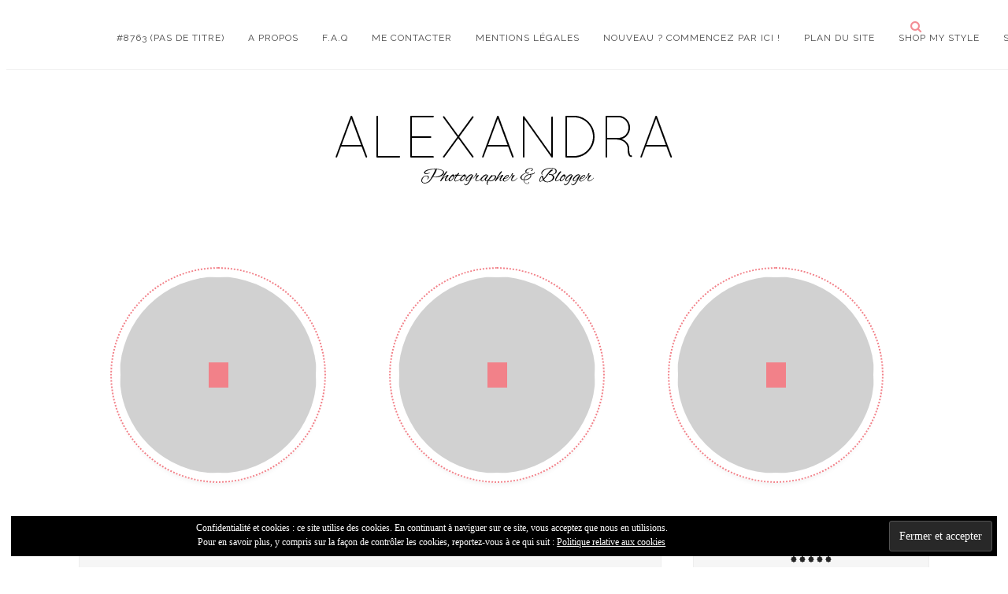

--- FILE ---
content_type: text/html; charset=UTF-8
request_url: http://www.mamafunky.fr/tag/dammann/
body_size: 8174
content:
<!DOCTYPE html>
<html lang="fr-FR">
<head>

	<meta charset="UTF-8">
	<meta http-equiv="X-UA-Compatible" content="IE=edge">
	<meta name="viewport" content="width=device-width, initial-scale=1">

	<title>MamaFunky - Dammann Archives - MamaFunky</title>

	<link rel="profile" href="http://gmpg.org/xfn/11" />
	
		
	<link rel="alternate" type="application/rss+xml" title="MamaFunky RSS Feed" href="http://www.mamafunky.fr/feed/" />
	<link rel="alternate" type="application/atom+xml" title="MamaFunky Atom Feed" href="http://www.mamafunky.fr/feed/atom/" />
	<link rel="pingback" href="http://www.mamafunky.fr/xmlrpc.php" />

	
	<!-- This site is optimized with the Yoast SEO plugin v14.7 - https://yoast.com/wordpress/plugins/seo/ -->
	<meta name="robots" content="index, follow" />
	<meta name="googlebot" content="index, follow, max-snippet:-1, max-image-preview:large, max-video-preview:-1" />
	<meta name="bingbot" content="index, follow, max-snippet:-1, max-image-preview:large, max-video-preview:-1" />
	<link rel="canonical" href="http://www.mamafunky.fr/tag/dammann/" />
	<meta property="og:locale" content="fr_FR" />
	<meta property="og:type" content="article" />
	<meta property="og:title" content="Dammann Archives - MamaFunky" />
	<meta property="og:url" content="http://www.mamafunky.fr/tag/dammann/" />
	<meta property="og:site_name" content="MamaFunky" />
	<meta name="twitter:card" content="summary" />
	<meta name="twitter:site" content="@mamfunky" />
	<script type="application/ld+json" class="yoast-schema-graph">{"@context":"https://schema.org","@graph":[{"@type":"WebSite","@id":"http://www.mamafunky.fr/#website","url":"http://www.mamafunky.fr/","name":"MamaFunky","description":"Blog lifestyle pour les mamans | C\u00f4te d&#039;Azur","potentialAction":[{"@type":"SearchAction","target":"http://www.mamafunky.fr/?s={search_term_string}","query-input":"required name=search_term_string"}],"inLanguage":"fr-FR"},{"@type":"CollectionPage","@id":"http://www.mamafunky.fr/tag/dammann/#webpage","url":"http://www.mamafunky.fr/tag/dammann/","name":"Dammann Archives - MamaFunky","isPartOf":{"@id":"http://www.mamafunky.fr/#website"},"inLanguage":"fr-FR"}]}</script>
	<!-- / Yoast SEO plugin. -->


<link rel='dns-prefetch' href='//secure.gravatar.com' />
<link rel='dns-prefetch' href='//maxcdn.bootstrapcdn.com' />
<link rel='dns-prefetch' href='//fonts.googleapis.com' />
<link rel='dns-prefetch' href='//s.w.org' />
<link rel="alternate" type="application/rss+xml" title="MamaFunky &raquo; Flux" href="http://www.mamafunky.fr/feed/" />
<link rel="alternate" type="application/rss+xml" title="MamaFunky &raquo; Flux des commentaires" href="http://www.mamafunky.fr/comments/feed/" />
<link rel="alternate" type="application/rss+xml" title="MamaFunky &raquo; Flux de l’étiquette Dammann" href="http://www.mamafunky.fr/tag/dammann/feed/" />
		<script type="text/javascript">
			window._wpemojiSettings = {"baseUrl":"https:\/\/s.w.org\/images\/core\/emoji\/12.0.0-1\/72x72\/","ext":".png","svgUrl":"https:\/\/s.w.org\/images\/core\/emoji\/12.0.0-1\/svg\/","svgExt":".svg","source":{"concatemoji":"http:\/\/www.mamafunky.fr\/wp-includes\/js\/wp-emoji-release.min.js?ver=5.3.20"}};
			!function(e,a,t){var n,r,o,i=a.createElement("canvas"),p=i.getContext&&i.getContext("2d");function s(e,t){var a=String.fromCharCode;p.clearRect(0,0,i.width,i.height),p.fillText(a.apply(this,e),0,0);e=i.toDataURL();return p.clearRect(0,0,i.width,i.height),p.fillText(a.apply(this,t),0,0),e===i.toDataURL()}function c(e){var t=a.createElement("script");t.src=e,t.defer=t.type="text/javascript",a.getElementsByTagName("head")[0].appendChild(t)}for(o=Array("flag","emoji"),t.supports={everything:!0,everythingExceptFlag:!0},r=0;r<o.length;r++)t.supports[o[r]]=function(e){if(!p||!p.fillText)return!1;switch(p.textBaseline="top",p.font="600 32px Arial",e){case"flag":return s([127987,65039,8205,9895,65039],[127987,65039,8203,9895,65039])?!1:!s([55356,56826,55356,56819],[55356,56826,8203,55356,56819])&&!s([55356,57332,56128,56423,56128,56418,56128,56421,56128,56430,56128,56423,56128,56447],[55356,57332,8203,56128,56423,8203,56128,56418,8203,56128,56421,8203,56128,56430,8203,56128,56423,8203,56128,56447]);case"emoji":return!s([55357,56424,55356,57342,8205,55358,56605,8205,55357,56424,55356,57340],[55357,56424,55356,57342,8203,55358,56605,8203,55357,56424,55356,57340])}return!1}(o[r]),t.supports.everything=t.supports.everything&&t.supports[o[r]],"flag"!==o[r]&&(t.supports.everythingExceptFlag=t.supports.everythingExceptFlag&&t.supports[o[r]]);t.supports.everythingExceptFlag=t.supports.everythingExceptFlag&&!t.supports.flag,t.DOMReady=!1,t.readyCallback=function(){t.DOMReady=!0},t.supports.everything||(n=function(){t.readyCallback()},a.addEventListener?(a.addEventListener("DOMContentLoaded",n,!1),e.addEventListener("load",n,!1)):(e.attachEvent("onload",n),a.attachEvent("onreadystatechange",function(){"complete"===a.readyState&&t.readyCallback()})),(n=t.source||{}).concatemoji?c(n.concatemoji):n.wpemoji&&n.twemoji&&(c(n.twemoji),c(n.wpemoji)))}(window,document,window._wpemojiSettings);
		</script>
		<style type="text/css">
img.wp-smiley,
img.emoji {
	display: inline !important;
	border: none !important;
	box-shadow: none !important;
	height: 1em !important;
	width: 1em !important;
	margin: 0 .07em !important;
	vertical-align: -0.1em !important;
	background: none !important;
	padding: 0 !important;
}
</style>
	<link rel='stylesheet' id='wp-block-library-css'  href='http://www.mamafunky.fr/wp-includes/css/dist/block-library/style.min.css?ver=5.3.20' type='text/css' media='all' />
<style id='wp-block-library-inline-css' type='text/css'>
.has-text-align-justify{text-align:justify;}
</style>
<link rel='stylesheet' id='md_style-css'  href='http://www.mamafunky.fr/wp-content/themes/alexandra/style.css?ver=5.3.20' type='text/css' media='all' />
<link rel='stylesheet' id='bxslider-css-css'  href='http://www.mamafunky.fr/wp-content/themes/alexandra/css/jquery.bxslider.css?ver=5.3.20' type='text/css' media='all' />
<link rel='stylesheet' id='slicknav-css-css'  href='http://www.mamafunky.fr/wp-content/themes/alexandra/css/slicknav.css?ver=5.3.20' type='text/css' media='all' />
<link rel='stylesheet' id='font-awesome-css'  href='//maxcdn.bootstrapcdn.com/font-awesome/4.4.0/css/font-awesome.min.css?ver=5.3.20' type='text/css' media='all' />
<link rel='stylesheet' id='responsive-css'  href='http://www.mamafunky.fr/wp-content/themes/alexandra/css/responsive.css?ver=5.3.20' type='text/css' media='all' />
<link rel='stylesheet' id='default_sub_heading_font-css'  href='https://fonts.googleapis.com/css?family=Raleway%3A400%2C600%2C700%2C800&#038;ver=5.3.20' type='text/css' media='all' />
<link rel='stylesheet' id='default_heading_font-css'  href='https://fonts.googleapis.com/css?family=Merriweather%3A400%2C400italic%2C700%2C700italic&#038;ver=5.3.20' type='text/css' media='all' />
<link rel='stylesheet' id='jetpack_css-css'  href='http://www.mamafunky.fr/wp-content/plugins/jetpack/css/jetpack.css?ver=8.7.4' type='text/css' media='all' />
<script type='text/javascript' src='http://www.mamafunky.fr/wp-includes/js/jquery/jquery.js?ver=1.12.4-wp'></script>
<script type='text/javascript' src='http://www.mamafunky.fr/wp-includes/js/jquery/jquery-migrate.min.js?ver=1.4.1'></script>
<link rel='https://api.w.org/' href='http://www.mamafunky.fr/wp-json/' />
<link rel="EditURI" type="application/rsd+xml" title="RSD" href="http://www.mamafunky.fr/xmlrpc.php?rsd" />
<link rel="wlwmanifest" type="application/wlwmanifest+xml" href="http://www.mamafunky.fr/wp-includes/wlwmanifest.xml" /> 
<meta name="generator" content="WordPress 5.3.20" />

		<!-- GA Google Analytics @ https://m0n.co/ga -->
		<script type="text/javascript">
			var _gaq = _gaq || [];
			_gaq.push(['_setAccount', 'UA-19426396-1']);
			_gaq.push(['_trackPageview']);
			(function() {
				var ga = document.createElement('script'); ga.type = 'text/javascript'; ga.async = true;
				ga.src = ('https:' == document.location.protocol ? 'https://ssl' : 'http://www') + '.google-analytics.com/ga.js';
				var s = document.getElementsByTagName('script')[0]; s.parentNode.insertBefore(ga, s);
			})();
		</script>

	
<link rel='dns-prefetch' href='//v0.wordpress.com'/>
<style type='text/css'>img#wpstats{display:none}</style>    <style type="text/css">      
        
        #logo {
            padding-top:px;
            padding-bottom:px;
        }        
        
        /***********Change font style of post title**********/
        
                

        .maidesign_about_widget {
            background-color: ;
            border-color: ;
        }
        #top-bar,.menu .sub-menu, .menu .children {
            background-color: ;
        }
        #top-social a,
        .menu li a,
        .text_follow,
        #top-search a,
        ul.menu ul a,
        .menu ul ul a,
        .slicknav_nav a
        {
            color: ;
        }

        .slicknav_menu .slicknav_icon-bar
        {
            background-color: ;
        }

        #top-bar,
        .menu .sub-menu, .menu .children,
        ul.menu ul a,
        #top-search
        {
            border-color: ;
        }

        ul.menu ul a:hover,
        .menu ul ul a:hover
        {
            background-color: ;
        }

        .cat-blog a,
        .cat-blog 
        {
            color: ;
        }

        .side_right .cat-blog a,
        .side_right .cat-blog
        {
            color: ;
        }   

        a {
            color: ;
        }
        
        
        
          

        #footer_meta
        {
            background-color: ;
        }  
        #footer_meta h2, .footer_social a
        {
            color: ;
        }  

        /*************Share button *****/
        .post-share a{
            background-color: ;
        }
        .post-share a{ 
            border-color: ;
        }
        
		               
		
    </style>
    		<style type="text/css" id="wp-custom-css">
			@import  "https://fonts.googleapis.com/css?family=Text+Me+One";

/*
Bienvenue dans l'éditeur de CSS !AAPour en savoir plus sur le fonctionnement de l\'éditeur, vous pouvez vous
rendre sur cette page :
http://wp.me/PEmnE-Bt
*/
.post-header h2 a, .post-header h1 {
	font-family: 'Text Me One', sans-serif;
	font-size: 32px !important;
	color: #f28189;
}

.post-entry h1, .post-entry h2, .post-entry h3, .post-entry h4, .post-entry h5, .post-entry h6 {
	font-family: 'Text Me One', sans-serif;
	font-size: 30px !important;
}

.text_follow {
	color: #ffffff;
}

.promo_frame {
	background-color: rgba(153,153,153,0.45);
}

.promo_frame h2 a {
	font-family: 'Text Me One', sans-serif;
	font-size: 20px;
	color: #f28189;
	font-weight: 600;
	text-transform: none;
}

.promo_frame {
	height: 100%;
	display: table-cell;
	vertical-align: middle;
	text-align: center;
	border: 1px solid #fff;
}

.promo_frame h2 {
	color: #f28189;
	line-height: 1.5em;
	padding: 8px 12px 8px 13px;
	font-size: 11px;
	text-transform: none;
	letter-spacing: 2px;
	background: #fff;
	display: inline-block;
	max-width: 60%;
}

.post-entry h2 {
	color: #f28189;
	font-weight: 400;
}

.widget-footer .block-heading {
	font-family: 'Text Me One', sans-serif;
	font-size: 26px !important;
}

.widget-heading {
	display: block;
	margin-bottom: 25px;
	font-weight: 700;
	text-transform: none;
	font-size: 24px;
	letter-spacing: 2px;
	color: #242424;
	text-align: center;
	font-family: 'Text Me One', sans-serif;
}

.widget-heading span:after {
	position: absolute;
	content: "";
	left: 0;
	bottom: 0;
	width: 100%;
	height: 1px;
	background-color: #ffffff;
}

.jetpack_subscription_widget form, .mc4wp-form {
	margin: 0 !important;
	padding: 20px;
	text-align: center;
	font-size: 0;
	background-color: #fffbfb;
}

#subscribe-email input, .widget .mc4wp-form input {
	border: 1px solid #f28189;
}

.custom-pagination span.current {
	background-color: #fee7e9;
	color: #000000;
}

.custom-pagination a {
	background-color: #F6F6F6;
	color: #000000;
}

li {
	color: #444444;
}

em, i {
	font-style: italic;
	margin: 0;
	padding: 0;
	border: 0;
	font-size: 100%;
	font: inherit;
	vertical-align: baseline;
}

.thecomment .comment-text span.author a {
	font-size: 14px;
	letter-spacing: 1px;
	margin-bottom: 10px;
	color: #000;
	display: block;
	font-family: 'Text Me One', sans-serif;
	font-weight: 700;
}

.widget-footer .block-heading {
	font-size: 15px;
	letter-spacing: 1px;
	background-color: #FFFFFF;
	color: #242424;
	font-style: normal;
	padding: 18px 0;
	font-family: 'PT Serif', serif;
	background-color: #f28189;
	color: white !important;
}		</style>
			
</head>

<body class="archive tag tag-dammann tag-1080"> 

    <div id="top-bar">
		
		<div class="container"> 			
			
			<div class="menu_wrap">
				<div class="menu"><ul>
<li class="page_item page-item-8763"><a href="http://www.mamafunky.fr/publicite/">#8763 (pas de titre)</a></li>
<li class="page_item page-item-8078"><a href="http://www.mamafunky.fr/a-propos/">A propos</a></li>
<li class="page_item page-item-7395"><a href="http://www.mamafunky.fr/faq/">F.A.Q</a></li>
<li class="page_item page-item-259"><a href="http://www.mamafunky.fr/me-contacter/">Me contacter</a></li>
<li class="page_item page-item-36409"><a href="http://www.mamafunky.fr/mentions-legales/">Mentions Légales</a></li>
<li class="page_item page-item-24128"><a href="http://www.mamafunky.fr/bien-commencer-blog/">Nouveau ? Commencez par ici !</a></li>
<li class="page_item page-item-21855"><a href="http://www.mamafunky.fr/plan-du-site/">Plan du site</a></li>
<li class="page_item page-item-23394"><a href="http://www.mamafunky.fr/shop-my-style/">Shop my style</a></li>
<li class="page_item page-item-26747"><a href="http://www.mamafunky.fr/stella-dot-vente-bijoux-expo/">Stella &#038; Dot : vente bijoux expo</a></li>
</ul></div>
				
			</div>

			<div class="menu-mobile"></div>

			<div class="meta_top">

				<!-- Search -->
				
				<div class="show-search">
					<form role="search" method="get" id="searchform" action="http://www.mamafunky.fr/">
    <div>
		<input type="text" placeholder="Type and hit enter..." name="s" id="s" />
	 </div>
</form>				</div>
					
				<div id="top-search">
						<a href="#"><i class="fa fa-search"></i></a>
				</div>	
								<!-- end Search -->		

								<div id="top-social">
					<span class="text_follow">Follow:</span>
																																																		
				</div>
				
			</div> <!--end meta_top -->

		</div>
	
	</div>    
	
	<header id="header">
	
		<div class="container">		
            
			<div id="logo" >
				
									
				
						<h1><a href="http://www.mamafunky.fr"><img src="http://www.mamafunky.fr/wp-content/themes/alexandra/img/logo.png" alt="MamaFunky" /></a></h1>
					
								
			</div> <!-- end logo -->
                            
		</div>	 
        
	</header>    
	
	 
        
                
            <div class="promo_wrap">
    
    <div class="container">

        <div class="promo_item">
            <div class="promo_img" style="background-image: url();">
                <div class="promo_frame">
                    <h2><a href=""></a></h2>
                </div>
            </div>
        </div>
        
        <div class="promo_item">
            <div class="promo_img" style="background-image: url();">
                <div class="promo_frame">
                    <h2><a href=""></a></h2>
                </div>
            </div>
        </div>
        <div class="promo_item">
            <div class="promo_img" style="background-image: url();">
                <div class="promo_frame">
                    <h2><a href=""></a></h2>
                </div>
            </div>
        </div>

    </div>    
    
</div>
            
                
    	
	<div class="container">
	
		<div id="content">
		
			<div id="main" >
			
				<div class="archive-box">
	
					<span>Browsing Tag:</span>
					<h1>Dammann</h1>
					
				</div>
				
                <ul class="list_post">		
										
					<li>
<article id="post-25065" class="post_list post-25065 post type-post status-publish format-standard has-post-thumbnail hentry category-the-addict tag-dammann tag-tea-time tag-the">     
    
    <div class="side_left">
    			
			
		        
		        
            <div class="post-img">
            
                                
        			<a href="http://www.mamafunky.fr/thes-fleuris-dammann-freres/"><img width="320" height="240" src="http://www.mamafunky.fr/wp-content/uploads/2016/10/IMG_2263-320x240.jpg" class="attachment-misc-thumb size-misc-thumb wp-post-image" alt="" srcset="http://www.mamafunky.fr/wp-content/uploads/2016/10/IMG_2263-320x240.jpg 320w, http://www.mamafunky.fr/wp-content/uploads/2016/10/IMG_2263-660x495.jpg 660w, http://www.mamafunky.fr/wp-content/uploads/2016/10/IMG_2263-768x576.jpg 768w, http://www.mamafunky.fr/wp-content/uploads/2016/10/IMG_2263-1024x768.jpg 1024w, http://www.mamafunky.fr/wp-content/uploads/2016/10/IMG_2263-1080x810.jpg 1080w, http://www.mamafunky.fr/wp-content/uploads/2016/10/IMG_2263.jpg 1440w" sizes="(max-width: 320px) 100vw, 320px" data-attachment-id="25071" data-permalink="http://www.mamafunky.fr/thes-fleuris-dammann-freres/img_2263/" data-orig-file="http://www.mamafunky.fr/wp-content/uploads/2016/10/IMG_2263.jpg" data-orig-size="1440,1080" data-comments-opened="1" data-image-meta="{&quot;aperture&quot;:&quot;8&quot;,&quot;credit&quot;:&quot;&quot;,&quot;camera&quot;:&quot;DSC-HX60V&quot;,&quot;caption&quot;:&quot;&quot;,&quot;created_timestamp&quot;:&quot;1470146664&quot;,&quot;copyright&quot;:&quot;&quot;,&quot;focal_length&quot;:&quot;4.3&quot;,&quot;iso&quot;:&quot;1600&quot;,&quot;shutter_speed&quot;:&quot;0.05&quot;,&quot;title&quot;:&quot;&quot;,&quot;orientation&quot;:&quot;1&quot;}" data-image-title="sélection de thés fleuris Dammann Frères" data-image-description="" data-medium-file="http://www.mamafunky.fr/wp-content/uploads/2016/10/IMG_2263-660x495.jpg" data-large-file="http://www.mamafunky.fr/wp-content/uploads/2016/10/IMG_2263-1024x768.jpg" /></a>
                    
        		 
    		</div>
            
                
				
	 
    </div>	<!-- end side_left -->   
    
    <div class="side_right">
    
        <div class="post-header">
        		
        		        			<h2><a href="http://www.mamafunky.fr/thes-fleuris-dammann-freres/">Mes thés fleuris Dammann Frères</a></h2>
        		     
    		
    	</div>       
                    	    
    	<div class="post-entry">
    		
    		<p>Hello les filles ! Avec le retour de l&rsquo;Automne, je me dis que si je vous parle de thé, cela&#8230;</p>
    		
    		            
    	</div>
    	
        		<span class="cat-blog"><a href="http://www.mamafunky.fr/category/lifestyle/gourmandise-recettes/the-addict/" rel="category tag">Thé addict</a></span>
				
		        <div class="meta_date">
		/ 12 octobre 2016        </div>
		        
     </div> <!-- end side-right -->
    
    
</article> 
</li>						
				                </ul>
				
				<div class="clearfix"></div>  
                <div class="control_page">
                                       </div>
				
							
			</div>
	
<aside id="sidebar">
	
	<div id="maidesign_about_widget-2" class="widget maidesign_about_widget"><h4 class="widget-heading"><span>*****</span></h4>			
			<div class="about-widget">
			
    			    			<img src="http://www.mamafunky.fr/wp-content/uploads/2025/11/profil.png" alt="*****" />
    			                
                    			
    				
    			
                                
                <div class="widget-social">
    				<a href="http://facebook.com/" target="_blank"><i class="fa fa-facebook"></i></a>    				    				<a href="http://instagram.com/" target="_blank"><i class="fa fa-instagram"></i></a>    				    				    				    				    				    				    			</div>
            
			</div>
			
		</div><div id="search-4" class="widget widget_search"><form role="search" method="get" id="searchform" action="http://www.mamafunky.fr/">
    <div>
		<input type="text" placeholder="Type and hit enter..." name="s" id="s" />
	 </div>
</form></div><div id="blog_subscription-4" class="widget widget_blog_subscription jetpack_subscription_widget"><h4 class="widget-heading"><span>Abonnez-vous à ce blog par e-mail.</span></h4>
            <form action="#" method="post" accept-charset="utf-8" id="subscribe-blog-blog_subscription-4">
				                    <div id="subscribe-text"><p>Saisissez votre adresse e-mail pour vous abonner à ce blog et recevoir une notification de chaque nouvel article par e-mail.</p>
</div>                    <p id="subscribe-email">
                        <label id="jetpack-subscribe-label"
                               class="screen-reader-text"
                               for="subscribe-field-blog_subscription-4">
							Adresse e-mail                        </label>
                        <input type="email" name="email" required="required"
                        			                                                value=""
                            id="subscribe-field-blog_subscription-4"
                            placeholder="Adresse e-mail"
                        />
                    </p>

                    <p id="subscribe-submit">
                        <input type="hidden" name="action" value="subscribe"/>
                        <input type="hidden" name="source" value="http://www.mamafunky.fr/tag/dammann/"/>
                        <input type="hidden" name="sub-type" value="widget"/>
                        <input type="hidden" name="redirect_fragment" value="blog_subscription-4"/>
						                        <button type="submit"
	                        		                    	                        name="jetpack_subscriptions_widget"
	                    >
	                        Abonnez-vous                        </button>
                    </p>
				            </form>
		
</div><div id="maidesign_cat_list_with_image_widget-3" class="widget maidesign_cat_list_with_image_widget"><h4 class="widget-heading"><span>Categories</span></h4>				
			
		                        
            <ul class="list_cat_with_img">
            
                                          
                <li style="background-image: url(http://www.mamafunky.fr/wp-content/uploads/2017/10/Fotolia_107901554_XS.jpg);">
                    <h2><a href="http://www.mamafunky.fr/category/famille/">Famille</a></h2> 
                </li>    
                
                                
                
                                          
                <li style="background-image: url(http://www.mamafunky.fr/wp-content/uploads/2017/10/Fotolia_147375844_XS.jpg);">
                    <h2><a href="http://www.mamafunky.fr/category/lifestyle/">Lifestyle</a></h2> 
                </li>    
                
                                
                
                                          
                <li style="background-image: url(http://www.mamafunky.fr/wp-content/uploads/2017/10/Fotolia_157352209_XS.jpg);">
                    <h2><a href="http://www.mamafunky.fr/category/voyages/">Voyages</a></h2> 
                </li>    
                
                                
                
                                          
                <li style="background-image: url(http://www.mamafunky.fr/wp-content/uploads/2017/10/Fotolia_137049481_XS.jpg);">
                    <h2><a href="http://www.mamafunky.fr/category/running-sante/">Sport &amp; bien-être</a></h2> 
                </li>    
                
                                
                
                                          
                <li style="background-image: url(http://www.mamafunky.fr/wp-content/uploads/2017/10/nonneadresse.jpg);">
                    <h2><a href="http://www.mamafunky.fr/category/bonnes-adresses/">Bonnes adresses</a></h2> 
                </li>    
                
                                
                
                                          
                <li style="background-image: url(http://www.mamafunky.fr/wp-content/uploads/2017/10/Fotolia_164467642_XS.jpg);">
                    <h2><a href="http://www.mamafunky.fr/category/maternite/">Maternité</a></h2> 
                </li>    
                
                                
                
                        
            </ul>            
        
           
        
		</div>	
</aside>		
		
		<!-- END CONTENT -->
		</div>
		
	<!-- END CONTAINER -->
	</div>
	
	<footer id="footer">        
        
        <div class="container">
    
	    	<div class="wrap_to_top">
	        	<a href="#" class="to-top"><i class="fa fa-angle-up"></i></a>
	      	</div>	

	    </div>
	    
        <div id="footer-instagram">
    				
    		<div id="eu_cookie_law_widget-3" class="widget-footer widget_eu_cookie_law_widget"><div
	class="hide-on-button negative"
	data-hide-timeout="30"
	data-consent-expiration="180"
	id="eu-cookie-law"
>
	<form method="post">
		<input type="submit" value="Fermer et accepter" class="accept" />
	</form>

	Confidentialité et cookies : ce site utilise des cookies. En continuant à naviguer sur ce site, vous acceptez que nous en utilisions. <br />
Pour en savoir plus, y compris sur la façon de contrôler les cookies, reportez-vous à ce qui suit :
	<a href="https://automattic.com/cookies/" >
		Politique relative aux cookies	</a>
</div>
</div>    				
    	</div>
        
        <div id="footer_meta">
			
            <div class="container">
            
			            <div class="footer_social">
																																							</div>
             
		
			<h2></h2>	
            
            </div>
            	
		</div>
        
		
	</footer>
	
	<script type='text/javascript' src='http://www.mamafunky.fr/wp-content/themes/alexandra/js/jquery.bxslider.min.js?ver=5.3.20'></script>
<script type='text/javascript' src='http://www.mamafunky.fr/wp-content/themes/alexandra/js/maidesign.js?ver=5.3.20'></script>
<script type='text/javascript' src='http://www.mamafunky.fr/wp-content/themes/alexandra/js/fitvids.js?ver=5.3.20'></script>
<script type='text/javascript' src='http://www.mamafunky.fr/wp-content/themes/alexandra/js/jquery.slicknav.min.js?ver=5.3.20'></script>
<script type='text/javascript' src='http://www.mamafunky.fr/wp-content/plugins/jetpack/_inc/build/widgets/eu-cookie-law/eu-cookie-law.min.js?ver=20180522'></script>
<script type='text/javascript' src='http://www.mamafunky.fr/wp-includes/js/wp-embed.min.js?ver=5.3.20'></script>
<script type='text/javascript'>
/* <![CDATA[ */
var jetpackCarouselStrings = {"widths":[370,700,1000,1200,1400,2000],"is_logged_in":"","lang":"fr","ajaxurl":"http:\/\/www.mamafunky.fr\/wp-admin\/admin-ajax.php","nonce":"7795266538","display_exif":"1","display_comments":"1","display_geo":"1","single_image_gallery":"1","single_image_gallery_media_file":"","background_color":"white","comment":"Commentaire","post_comment":"Laisser un commentaire","write_comment":"\u00c9crire un commentaire...","loading_comments":"Chargement des commentaires\u2026","download_original":"Afficher dans sa taille r\u00e9elle <span class=\"photo-size\">{0}<span class=\"photo-size-times\">\u00d7<\/span>{1}<\/span>.","no_comment_text":"Veuillez ajouter du contenu \u00e0 votre commentaire.","no_comment_email":"Merci de renseigner une adresse e-mail.","no_comment_author":"Merci de renseigner votre nom.","comment_post_error":"Une erreur s'est produite \u00e0 la publication de votre commentaire. Veuillez nous en excuser, et r\u00e9essayer dans quelques instants.","comment_approved":"Votre commentaire a \u00e9t\u00e9 approuv\u00e9.","comment_unapproved":"Votre commentaire est en attente de validation.","camera":"Appareil photo","aperture":"Ouverture","shutter_speed":"Vitesse d'obturation","focal_length":"Focale","copyright":"Copyright","comment_registration":"0","require_name_email":"1","login_url":"http:\/\/www.mamafunky.fr\/wp-login.php?redirect_to=http%3A%2F%2Fwww.mamafunky.fr%2Fthes-fleuris-dammann-freres%2F","blog_id":"1","meta_data":["camera","aperture","shutter_speed","focal_length","copyright"],"local_comments_commenting_as":"<fieldset><label for=\"email\">E-mail (requis)<\/label> <input type=\"text\" name=\"email\" class=\"jp-carousel-comment-form-field jp-carousel-comment-form-text-field\" id=\"jp-carousel-comment-form-email-field\" \/><\/fieldset><fieldset><label for=\"author\">Nom (requis)<\/label> <input type=\"text\" name=\"author\" class=\"jp-carousel-comment-form-field jp-carousel-comment-form-text-field\" id=\"jp-carousel-comment-form-author-field\" \/><\/fieldset><fieldset><label for=\"url\">Site web<\/label> <input type=\"text\" name=\"url\" class=\"jp-carousel-comment-form-field jp-carousel-comment-form-text-field\" id=\"jp-carousel-comment-form-url-field\" \/><\/fieldset>"};
/* ]]> */
</script>
<script type='text/javascript' src='http://www.mamafunky.fr/wp-content/plugins/jetpack/_inc/build/carousel/jetpack-carousel.min.js?ver=8.7.4'></script>
<script type='text/javascript' src='https://stats.wp.com/e-202605.js' async='async' defer='defer'></script>
<script type='text/javascript'>
	_stq = window._stq || [];
	_stq.push([ 'view', {v:'ext',j:'1:8.7.4',blog:'16814528',post:'0',tz:'1',srv:'www.mamafunky.fr'} ]);
	_stq.push([ 'clickTrackerInit', '16814528', '0' ]);
</script>
</body>

</html>